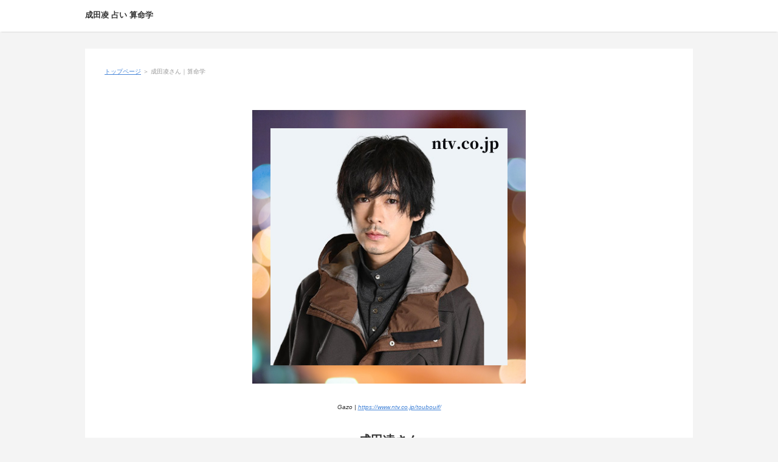

--- FILE ---
content_type: text/html
request_url: https://kodukaitrade.com/entry1682.html
body_size: 10326
content:
<!DOCTYPE html>
<html lang="ja" dir="ltr">
<head>
<meta charset="Shift_JIS" />
<meta name="viewport" content="width=device-width, initial-scale=1" />
<meta http-equiv="X-UA-Compatible" content="IE=edge" />
<title>成田凌さん｜算命学</title>
<meta name="keywords" content="成田凌,占い,算命学" />
<meta name="description" content="" />
<link rel="stylesheet" href="./styles.css" type="text/css" />
<link rel="stylesheet" href="./css/textstyles.css" type="text/css" />

</head>
<body>
<div id="wrapper">

<header>
<div id="top">
<div class="inner">
<h1><a href="./">成田凌 占い 算命学</a></h1>
<input type="checkbox" id="panel" value="" />
<label for="panel" id="topmenubtn">MENU</label>
<div id="topmenubox">
</div>
</div>
</div>

</header>
<div id="column1">
<div id="contents">
<div id="layoutbox">
<div id="main">
<div id="siteNavi" itemscope itemtype="http://schema.org/BreadcrumbList">
<span itemprop="itemListElement" itemscope itemtype="http://schema.org/ListItem"><a itemprop="item" href="./"><span itemprop="name">トップページ<meta itemprop="position" content="1" /></span></a></span> ＞ 
<span>成田凌さん｜算命学</span>
</div>

<article>
<div id="text1">

<BR><p class="txt-img" style="text-align:center"><img src="./img/tf_11.png" alt="" /></p><div style="padding-bottom: 15px;"></div><p style="text-align:center;"><em><span style="font-size:10px" class="lbg">Gazo | <a href="https://www.ntv.co.jp/toubouif/" rel="noopener" target="_blank">https://www.ntv.co.jp/toubouif/</a></span></em></p><br><p style="text-align:center;"><span style="font-size:20px" class="lbg"><strong>成田凌さん</strong></span></p><p style="text-align:center;">逃亡医F｜藤木圭介 役</p><br><div class="btn03 pink wd200 btn-circle"><a href=".//entry1682.html#i22"><span style="font-size:18px" class="lbg">あなたと相性診断&#9829</span></a></div><br><div id="index_wrapper">
<div id="indexlist" class="idx_design4 blue idx_round idx_auto">
<div id="index_inner">
<div class="title">Menu</div><input type="checkbox" id="index_panel" value="" /><label for="index_panel" id="index_button"><span><span>CLOSE</span></span></label>
<ol><li><a href="#i1">あなたの星と天中殺</a></li>
<li><a href="#i2">あなたの十大主星</a>
<ol>
<li><a href="#i3">あなたの本質</a></li>
<li><a href="#i4">目上の人</a></li>
<li><a href="#i5">配偶者・弟妹</a></li>
<li><a href="#i6">恋人・友人・母親・兄姉</a></li>
<li><a href="#i7">目下の人・子供</a></li>
</ol>
</li>
<li><a href="#i8">あなたの星のパワー</a>
<ol>
<li><a href="#i9">あなたと同じパワーの有名人</a></li>
<li><a href="#i10">初年期</a></li>
<li><a href="#i11">中年期</a></li>
<li><a href="#i12">晩年期</a></li>
</ol>
</li>
<li><a href="#i13">あなたの天中殺</a>
<ol>
<li><a href="#i14">天中殺からみた、あなたの宿命</a></li>
<li><a href="#i15">あなたの波動</a></li>
</ol>
</li>
<li><a href="#i16">有名人5,985人、鑑定した結果…</a>
<ol>
<li><a href="#i17">あなたの星にソックリは？</a></li>
<li><a href="#i18">あなたと相性ピッタリは？</a></li>
</ol>
</li>
<li><a href="#i19">異性との相性一覧</a>
<ol>
<li><a href="#i20">相性一覧｜①胸（本質）</a></li>
<li><a href="#i21">相性一覧｜天中殺</a></li>
</ol>
</li>
<li><a href="#i22">あなたにとっての...｜&#9829成田凌さん</a></li>
<li><a href="#i23">お知らせ</a>
<ol>
<li><a href="#i24">無料占い</a></li>
<li><a href="#i25">おすすめ</a></li>
</ol>
</li>
</ol></div>
</div>
</div>
<p>&nbsp;</p>
<table style="border:none;" class="dsc2item col4"><tbody style="border:none;"><tr><td style="border:none;"><p class="txt-img" style="text-align:center"><p class="txt-img"><a href="https://www.instagram.com/uranaishi_kei/" rel="noopener" target="_blank"><img src="./img/logo_insta.png" align="right" style="width:200px;" alt="" /></a></p></td><td style="border:none;"><p class="txt-img" style="text-align:center"><p class="txt-img" style="text-align:center"><img src="./img/08-18-38-653_512.gif" alt="" /></p><p style="text-align:center;"></p></td><td style="border:none;"><p class="txt-img" style="text-align:center"><p class="txt-img"><a href="https://jp.mercari.com/user/profile/249531121" rel="noopener" target="_blank"><img src="./img/logo_merucari.png" align="left" style="width:200px;" alt="" /></a></p></td></tr></tbody></table><p style="text-align:center;">　ホッと一息</p><br><h3 id="i1"><span>あなたの星と天中殺</span></h3>
<p>&nbsp;</p>
<p>　<b>生年月日</b>　<b>1993/11/22</b></p>
<p>&nbsp;</p>
<div class="layout_box">
<div class="layout_l" style="width:64%;">
<div class="layout_box">
<div class="layout_l" style="width:50%;">
<!-- ■■■■■■■■■ -->
<p><a href="./entry1682.html#i13"><img src="./img/天02on.jpg" alt="成田凌,占い,算命学" /></a></p>
<!-- ■■■■■■■■■ -->
</div>
<div class="layout_r" style="width:50%;">
<!-- ■■■■■■■■■ -->
<p><a href="./entry1682.html#i4"><img src="./img/主107on.jpg" alt="成田凌,占い,算命学" /></a></p>
<!-- ■■■■■■■■■ -->
</div>
</div>
</div>
<div class="layout_r" style="width:36%;">
<div class="layout_box">
<div class="layout_l" style="width:90%;">
<!-- ■■■■■■■■■ -->
<p><a href="./entry1682.html#i10"><img src="./img/従103on.jpg" alt="成田凌,占い,算命学" /></a></p>
<!-- ■■■■■■■■■ -->
</div>
<div class="layout_r" style="width:10%;">
</div>
</div>
</div>
</div>
<div class="layout_box">
<div class="layout_l" style="width:64%;">
<div class="layout_box">
<div class="layout_l" style="width:50%;">
<!-- ■■■■■■■■■ -->
<p><a href="./entry1682.html#i5"><img src="./img/主203on.jpg" alt="成田凌,占い,算命学" /></a></p>
<!-- ■■■■■■■■■ -->
</div>
<div class="layout_r" style="width:50%;">
<!-- ■■■■■■■■■ -->
<p><a href="./entry1682.html#i3"><img src="./img/主308on.jpg" alt="成田凌,占い,算命学" /></a></p>
<!-- ■■■■■■■■■ -->
</div>
</div>
</div>
<div class="layout_r" style="width:36%;">
<div class="layout_box">
<div class="layout_l" style="width:90%;">
<!-- ■■■■■■■■■ -->
<p><a href="./entry1682.html#i6"><img src="./img/主405on.jpg" alt="成田凌,占い,算命学" /></a></p>
<!-- ■■■■■■■■■ -->
</div>
<div class="layout_r" style="width:10%;">
</div>
</div>
</div>
</div>
<div class="layout_box">
<div class="layout_l" style="width:64%;">
<div class="layout_box">
<div class="layout_l" style="width:50%;">
<!-- ■■■■■■■■■ -->
<p><a href="./entry1682.html#i12"><img src="./img/従305on.jpg" alt="成田凌,占い,算命学" /></a></p>
<!-- ■■■■■■■■■ -->
</div>
<div class="layout_r" style="width:50%;">
<!-- ■■■■■■■■■ -->
<p><a href="./entry1682.html#i7"><img src="./img/主507on.jpg" alt="成田凌,占い,算命学" /></a></p>
<!-- ■■■■■■■■■ -->
</div>
</div>
</div>
<div class="layout_r" style="width:36%;">
<div class="layout_box">
<div class="layout_l" style="width:90%;">
<!-- ■■■■■■■■■ -->
<p><a href="./entry1682.html#i11"><img src="./img/従201on.jpg" alt="成田凌,占い,算命学" /></a></p>
<!-- ■■■■■■■■■ -->
</div>
<div class="layout_r" style="width:10%;">
</div>
</div>
</div>
</div>
<p>&nbsp;</p>

<p>※ 図柄クリックで、説明にジャンプします。</p>
<p>&nbsp;</p>
<div style="border:solid 1px #FFFFFF;background-color:#FFFFFF;color:#000000;font-size:16px;padding:10px;">
<p><a href="./entry200.html">>> 算命学について</a><br><br /><a href="./entry201.html">>> 人体図について</a><br><br /><a href="./entry202.html">>> 天中殺について</a></p>
</div>
<p>&nbsp;</p>
<p>&nbsp;</p>
<h3 id="i2"><span>あなたの十大主星</span></h3>
<p>&nbsp;</p>
<h4 id="i3">あなたの本質</h4>
<div class="layout_box">
<div class="layout_l" style="width:64%;">
<div class="layout_box">
<div class="layout_l" style="width:50%;">
<!-- ■■■■■■■■■ -->
<p><img src="./img/天02off.jpg" alt="成田凌,占い,算命学" /></p>
<!-- ■■■■■■■■■ -->
</div>
<div class="layout_r" style="width:50%;">
<!-- ■■■■■■■■■ -->
<p><img src="./img/主107off.jpg" alt="成田凌,占い,算命学" /></p>
<!-- ■■■■■■■■■ -->
</div>
</div>
</div>
<div class="layout_r" style="width:36%;">
<div class="layout_box">
<div class="layout_l" style="width:90%;">
<!-- ■■■■■■■■■ -->
<p><img src="./img/従103off.jpg" alt="成田凌,占い,算命学" /></p>
<!-- ■■■■■■■■■ -->
</div>
<div class="layout_r" style="width:10%;">
</div>
</div>
</div>
</div>
<div class="layout_box">
<div class="layout_l" style="width:64%;">
<div class="layout_box">
<div class="layout_l" style="width:50%;">
<!-- ■■■■■■■■■ -->
<p><img src="./img/主203off.jpg" alt="成田凌,占い,算命学" /></p>
<!-- ■■■■■■■■■ -->
</div>
<div class="layout_r" style="width:50%;">
<!-- ■■■■■■■■■ -->
<p><img src="./img/主308on.jpg" alt="成田凌,占い,算命学" /></p>
<!-- ■■■■■■■■■ -->
</div>
</div>
</div>
<div class="layout_r" style="width:36%;">
<div class="layout_box">
<div class="layout_l" style="width:90%;">
<!-- ■■■■■■■■■ -->
<p><img src="./img/主405off.jpg" alt="成田凌,占い,算命学" /></p>
<!-- ■■■■■■■■■ -->
</div>
<div class="layout_r" style="width:10%;">
</div>
</div>
</div>
</div>
<div class="layout_box">
<div class="layout_l" style="width:64%;">
<div class="layout_box">
<div class="layout_l" style="width:50%;">
<!-- ■■■■■■■■■ -->
<p><img src="./img/従305off.jpg" alt="成田凌,占い,算命学" /></p>
<!-- ■■■■■■■■■ -->
</div>
<div class="layout_r" style="width:50%;">
<!-- ■■■■■■■■■ -->
<p><img src="./img/主507off.jpg" alt="成田凌,占い,算命学" /></p>
<!-- ■■■■■■■■■ -->
</div>
</div>
</div>
<div class="layout_r" style="width:36%;">
<div class="layout_box">
<div class="layout_l" style="width:90%;">
<!-- ■■■■■■■■■ -->
<p><img src="./img/従201off.jpg" alt="成田凌,占い,算命学" /></p>
<!-- ■■■■■■■■■ -->
</div>
<div class="layout_r" style="width:10%;">
</div>
</div>
</div>
</div>
<p>&nbsp;</p>
<div style="border:solid 1px #FFFFFF;background-color:#FFFFFF;color:#000000;font-size:16px;padding:10px;">
<p><b>あなたの本質</b>。<br />あなたの考え方が表れる、<br /><span class="mky_yellow_a">重要な星</span>です。</p>
<p>&nbsp;</p>
<ul>
<li><span class="ylw">牽牛星</span></li>
<ul>
<li>「優越感」「自負心」「プライド」があり、また、大きな「責任感」「自制心」を持つ。</li><li>好期であると判断すれば全力で突進するが、危ないと思えば直ぐに退く。悪く言えば「逃げ上手」。</li><li>集団の攻撃本能があり、集団の目的を優先させる（「役人の世界」）。神経質・小心者とも見られやすい。</li><li>時代の変化にはうとい面を持つ。</li>
</ul>
</ul>
</div>
<p>&nbsp;</p>
<h4 id="i4">目上の人</h4>
<div class="layout_box">
<div class="layout_l" style="width:64%;">
<div class="layout_box">
<div class="layout_l" style="width:50%;">
<!-- ■■■■■■■■■ -->
<p><img src="./img/天02off.jpg" alt="成田凌,占い,算命学" /></p>
<!-- ■■■■■■■■■ -->
</div>
<div class="layout_r" style="width:50%;">
<!-- ■■■■■■■■■ -->
<p><img src="./img/主107on.jpg" alt="成田凌,占い,算命学" /></p>
<!-- ■■■■■■■■■ -->
</div>
</div>
</div>
<div class="layout_r" style="width:36%;">
<div class="layout_box">
<div class="layout_l" style="width:90%;">
<!-- ■■■■■■■■■ -->
<p><img src="./img/従103off.jpg" alt="成田凌,占い,算命学" /></p>
<!-- ■■■■■■■■■ -->
</div>
<div class="layout_r" style="width:10%;">
</div>
</div>
</div>
</div>
<div class="layout_box">
<div class="layout_l" style="width:64%;">
<div class="layout_box">
<div class="layout_l" style="width:50%;">
<!-- ■■■■■■■■■ -->
<p><img src="./img/主203off.jpg" alt="成田凌,占い,算命学" /></p>
<!-- ■■■■■■■■■ -->
</div>
<div class="layout_r" style="width:50%;">
<!-- ■■■■■■■■■ -->
<p><img src="./img/主308off.jpg" alt="成田凌,占い,算命学" /></p>
<!-- ■■■■■■■■■ -->
</div>
</div>
</div>
<div class="layout_r" style="width:36%;">
<div class="layout_box">
<div class="layout_l" style="width:90%;">
<!-- ■■■■■■■■■ -->
<p><img src="./img/主405off.jpg" alt="成田凌,占い,算命学" /></p>
<!-- ■■■■■■■■■ -->
</div>
<div class="layout_r" style="width:10%;">
</div>
</div>
</div>
</div>
<div class="layout_box">
<div class="layout_l" style="width:64%;">
<div class="layout_box">
<div class="layout_l" style="width:50%;">
<!-- ■■■■■■■■■ -->
<p><img src="./img/従305off.jpg" alt="成田凌,占い,算命学" /></p>
<!-- ■■■■■■■■■ -->
</div>
<div class="layout_r" style="width:50%;">
<!-- ■■■■■■■■■ -->
<p><img src="./img/主507off.jpg" alt="成田凌,占い,算命学" /></p>
<!-- ■■■■■■■■■ -->
</div>
</div>
</div>
<div class="layout_r" style="width:36%;">
<div class="layout_box">
<div class="layout_l" style="width:90%;">
<!-- ■■■■■■■■■ -->
<p><img src="./img/従201off.jpg" alt="成田凌,占い,算命学" /></p>
<!-- ■■■■■■■■■ -->
</div>
<div class="layout_r" style="width:10%;">
</div>
</div>
</div>
</div>
<p>&nbsp;</p>
<div style="border:solid 1px #FFFFFF;background-color:#FFFFFF;color:#000000;font-size:16px;padding:10px;">
<p><b>目上の人</b><br />（父親・上司など）から見て、<br />この星の性格・行動が、<br />あなたの本質のように見えます。</p>
<p>&nbsp;</p>
<ul>
<li><span class="ylw">車騎星</span></li>
<p>年をとっても気が若い。<br>常に行動力がある。<br>そして、短気。</p>
</ul>
</div>
<p>&nbsp;</p>
<h4 id="i5">配偶者・弟妹</h4>
<div class="layout_box">
<div class="layout_l" style="width:64%;">
<div class="layout_box">
<div class="layout_l" style="width:50%;">
<!-- ■■■■■■■■■ -->
<p><img src="./img/天02off.jpg" alt="成田凌,占い,算命学" /></p>
<!-- ■■■■■■■■■ -->
</div>
<div class="layout_r" style="width:50%;">
<!-- ■■■■■■■■■ -->
<p><img src="./img/主107off.jpg" alt="成田凌,占い,算命学" /></p>
<!-- ■■■■■■■■■ -->
</div>
</div>
</div>
<div class="layout_r" style="width:36%;">
<div class="layout_box">
<div class="layout_l" style="width:90%;">
<!-- ■■■■■■■■■ -->
<p><img src="./img/従103off.jpg" alt="成田凌,占い,算命学" /></p>
<!-- ■■■■■■■■■ -->
</div>
<div class="layout_r" style="width:10%;">
</div>
</div>
</div>
</div>
<div class="layout_box">
<div class="layout_l" style="width:64%;">
<div class="layout_box">
<div class="layout_l" style="width:50%;">
<!-- ■■■■■■■■■ -->
<p><img src="./img/主203on.jpg" alt="成田凌,占い,算命学" /></p>
<!-- ■■■■■■■■■ -->
</div>
<div class="layout_r" style="width:50%;">
<!-- ■■■■■■■■■ -->
<p><img src="./img/主308off.jpg" alt="成田凌,占い,算命学" /></p>
<!-- ■■■■■■■■■ -->
</div>
</div>
</div>
<div class="layout_r" style="width:36%;">
<div class="layout_box">
<div class="layout_l" style="width:90%;">
<!-- ■■■■■■■■■ -->
<p><img src="./img/主405off.jpg" alt="成田凌,占い,算命学" /></p>
<!-- ■■■■■■■■■ -->
</div>
<div class="layout_r" style="width:10%;">
</div>
</div>
</div>
</div>
<div class="layout_box">
<div class="layout_l" style="width:64%;">
<div class="layout_box">
<div class="layout_l" style="width:50%;">
<!-- ■■■■■■■■■ -->
<p><img src="./img/従305off.jpg" alt="成田凌,占い,算命学" /></p>
<!-- ■■■■■■■■■ -->
</div>
<div class="layout_r" style="width:50%;">
<!-- ■■■■■■■■■ -->
<p><img src="./img/主507off.jpg" alt="成田凌,占い,算命学" /></p>
<!-- ■■■■■■■■■ -->
</div>
</div>
</div>
<div class="layout_r" style="width:36%;">
<div class="layout_box">
<div class="layout_l" style="width:90%;">
<!-- ■■■■■■■■■ -->
<p><img src="./img/従201off.jpg" alt="成田凌,占い,算命学" /></p>
<!-- ■■■■■■■■■ -->
</div>
<div class="layout_r" style="width:10%;">
</div>
</div>
</div>
</div>
<p>&nbsp;</p>
<div style="border:solid 1px #FFFFFF;background-color:#FFFFFF;color:#000000;font-size:16px;padding:10px;">
<p>この星の性格・行動が、<br /><b>結婚後</b>、家庭で現れます。<br />※他人からは見えません。</p>
<p>&nbsp;</p>
<ul>
<li><span class="ylw">鳳閣星</span></li>
<p>明るい家庭を作り、<br>子供も健やかに成長する。<br>家庭が遊び場になる。</p>
</ul>
</div>
<p>&nbsp;</p>
<h4 id="i6">恋人・友人・母親・兄姉</h4>
<div class="layout_box">
<div class="layout_l" style="width:64%;">
<div class="layout_box">
<div class="layout_l" style="width:50%;">
<!-- ■■■■■■■■■ -->
<p><img src="./img/天02off.jpg" alt="成田凌,占い,算命学" /></p>
<!-- ■■■■■■■■■ -->
</div>
<div class="layout_r" style="width:50%;">
<!-- ■■■■■■■■■ -->
<p><img src="./img/主107off.jpg" alt="成田凌,占い,算命学" /></p>
<!-- ■■■■■■■■■ -->
</div>
</div>
</div>
<div class="layout_r" style="width:36%;">
<div class="layout_box">
<div class="layout_l" style="width:90%;">
<!-- ■■■■■■■■■ -->
<p><img src="./img/従103off.jpg" alt="成田凌,占い,算命学" /></p>
<!-- ■■■■■■■■■ -->
</div>
<div class="layout_r" style="width:10%;">
</div>
</div>
</div>
</div>
<div class="layout_box">
<div class="layout_l" style="width:64%;">
<div class="layout_box">
<div class="layout_l" style="width:50%;">
<!-- ■■■■■■■■■ -->
<p><img src="./img/主203off.jpg" alt="成田凌,占い,算命学" /></p>
<!-- ■■■■■■■■■ -->
</div>
<div class="layout_r" style="width:50%;">
<!-- ■■■■■■■■■ -->
<p><img src="./img/主308off.jpg" alt="成田凌,占い,算命学" /></p>
<!-- ■■■■■■■■■ -->
</div>
</div>
</div>
<div class="layout_r" style="width:36%;">
<div class="layout_box">
<div class="layout_l" style="width:90%;">
<!-- ■■■■■■■■■ -->
<p><img src="./img/主405on.jpg" alt="成田凌,占い,算命学" /></p>
<!-- ■■■■■■■■■ -->
</div>
<div class="layout_r" style="width:10%;">
</div>
</div>
</div>
</div>
<div class="layout_box">
<div class="layout_l" style="width:64%;">
<div class="layout_box">
<div class="layout_l" style="width:50%;">
<!-- ■■■■■■■■■ -->
<p><img src="./img/従305off.jpg" alt="成田凌,占い,算命学" /></p>
<!-- ■■■■■■■■■ -->
</div>
<div class="layout_r" style="width:50%;">
<!-- ■■■■■■■■■ -->
<p><img src="./img/主507off.jpg" alt="成田凌,占い,算命学" /></p>
<!-- ■■■■■■■■■ -->
</div>
</div>
</div>
<div class="layout_r" style="width:36%;">
<div class="layout_box">
<div class="layout_l" style="width:90%;">
<!-- ■■■■■■■■■ -->
<p><img src="./img/従201off.jpg" alt="成田凌,占い,算命学" /></p>
<!-- ■■■■■■■■■ -->
</div>
<div class="layout_r" style="width:10%;">
</div>
</div>
</div>
</div>
<p>&nbsp;</p>
<div style="border:solid 1px #FFFFFF;background-color:#FFFFFF;color:#000000;font-size:16px;padding:10px;">
<p><b>社会や友人・恋人</b>など、<br />損得のない交際において<br />現れる性格（星）です。</p>
<p>&nbsp;</p>
<ul>
<li><span class="ylw">禄存星</span></li>
<p>中心人物になる。<br>自分が中心の集団が生まれる。<br>晩年期に成功する。</p>
</ul>
</div>
<p>&nbsp;</p>
<h4 id="i7">目下の人・子供</h4>
<div class="layout_box">
<div class="layout_l" style="width:64%;">
<div class="layout_box">
<div class="layout_l" style="width:50%;">
<!-- ■■■■■■■■■ -->
<p><img src="./img/天02off.jpg" alt="成田凌,占い,算命学" /></p>
<!-- ■■■■■■■■■ -->
</div>
<div class="layout_r" style="width:50%;">
<!-- ■■■■■■■■■ -->
<p><img src="./img/主107off.jpg" alt="成田凌,占い,算命学" /></p>
<!-- ■■■■■■■■■ -->
</div>
</div>
</div>
<div class="layout_r" style="width:36%;">
<div class="layout_box">
<div class="layout_l" style="width:90%;">
<!-- ■■■■■■■■■ -->
<p><img src="./img/従103off.jpg" alt="成田凌,占い,算命学" /></p>
<!-- ■■■■■■■■■ -->
</div>
<div class="layout_r" style="width:10%;">
</div>
</div>
</div>
</div>
<div class="layout_box">
<div class="layout_l" style="width:64%;">
<div class="layout_box">
<div class="layout_l" style="width:50%;">
<!-- ■■■■■■■■■ -->
<p><img src="./img/主203off.jpg" alt="成田凌,占い,算命学" /></p>
<!-- ■■■■■■■■■ -->
</div>
<div class="layout_r" style="width:50%;">
<!-- ■■■■■■■■■ -->
<p><img src="./img/主308off.jpg" alt="成田凌,占い,算命学" /></p>
<!-- ■■■■■■■■■ -->
</div>
</div>
</div>
<div class="layout_r" style="width:36%;">
<div class="layout_box">
<div class="layout_l" style="width:90%;">
<!-- ■■■■■■■■■ -->
<p><img src="./img/主405off.jpg" alt="成田凌,占い,算命学" /></p>
<!-- ■■■■■■■■■ -->
</div>
<div class="layout_r" style="width:10%;">
</div>
</div>
</div>
</div>
<div class="layout_box">
<div class="layout_l" style="width:64%;">
<div class="layout_box">
<div class="layout_l" style="width:50%;">
<!-- ■■■■■■■■■ -->
<p><img src="./img/従305off.jpg" alt="成田凌,占い,算命学" /></p>
<!-- ■■■■■■■■■ -->
</div>
<div class="layout_r" style="width:50%;">
<!-- ■■■■■■■■■ -->
<p><img src="./img/主507on.jpg" alt="成田凌,占い,算命学" /></p>
<!-- ■■■■■■■■■ -->
</div>
</div>
</div>
<div class="layout_r" style="width:36%;">
<div class="layout_box">
<div class="layout_l" style="width:90%;">
<!-- ■■■■■■■■■ -->
<p><img src="./img/従201off.jpg" alt="成田凌,占い,算命学" /></p>
<!-- ■■■■■■■■■ -->
</div>
<div class="layout_r" style="width:10%;">
</div>
</div>
</div>
</div>
<p>&nbsp;</p>
<div style="border:solid 1px #FFFFFF;background-color:#FFFFFF;color:#000000;font-size:16px;padding:10px;">
<p><b>目下の人</b><br />（子供や部下など）から見て、<br />この星の性格や行動が、<br />あなたの本質のように見えます。<br /><u>適職・才能がわかります</u>。</p>
<p>&nbsp;</p>
<ul>
<li><span class="ylw">車騎星</span></li>
<p>正直で、素直な人生を歩む。<br>働き者。スポーツ万能、<br>体が良く動く。</p>
</ul>
</div>
<p>&nbsp;</p>
<p>&nbsp;</p>
<h3 id="i8"><span>あなたの星のパワー</span></h3>
<p>&nbsp;</p>
<div class="layout_box">
<div class="layout_l" style="width:64%;">
<div class="layout_box">
<div class="layout_l" style="width:50%;">
<!-- ■■■■■■■■■ -->
<p><img src="./img/天02off.jpg" alt="成田凌,占い,算命学" /></p>
<!-- ■■■■■■■■■ -->
</div>
<div class="layout_r" style="width:50%;">
<!-- ■■■■■■■■■ -->
<p><img src="./img/主107off.jpg" alt="成田凌,占い,算命学" /></p>
<!-- ■■■■■■■■■ -->
</div>
</div>
</div>
<div class="layout_r" style="width:36%;">
<div class="layout_box">
<div class="layout_l" style="width:90%;">
<!-- ■■■■■■■■■ -->
<p><img src="./img/従103on.jpg" alt="成田凌,占い,算命学" /></p>
<!-- ■■■■■■■■■ -->
</div>
<div class="layout_r" style="width:10%;">
</div>
</div>
</div>
</div>
<div class="layout_box">
<div class="layout_l" style="width:64%;">
<div class="layout_box">
<div class="layout_l" style="width:50%;">
<!-- ■■■■■■■■■ -->
<p><img src="./img/主203off.jpg" alt="成田凌,占い,算命学" /></p>
<!-- ■■■■■■■■■ -->
</div>
<div class="layout_r" style="width:50%;">
<!-- ■■■■■■■■■ -->
<p><img src="./img/主308off.jpg" alt="成田凌,占い,算命学" /></p>
<!-- ■■■■■■■■■ -->
</div>
</div>
</div>
<div class="layout_r" style="width:36%;">
<div class="layout_box">
<div class="layout_l" style="width:90%;">
<!-- ■■■■■■■■■ -->
<p><img src="./img/主405off.jpg" alt="成田凌,占い,算命学" /></p>
<!-- ■■■■■■■■■ -->
</div>
<div class="layout_r" style="width:10%;">
</div>
</div>
</div>
</div>
<div class="layout_box">
<div class="layout_l" style="width:64%;">
<div class="layout_box">
<div class="layout_l" style="width:50%;">
<!-- ■■■■■■■■■ -->
<p><img src="./img/従305on.jpg" alt="成田凌,占い,算命学" /></p>
<!-- ■■■■■■■■■ -->
</div>
<div class="layout_r" style="width:50%;">
<!-- ■■■■■■■■■ -->
<p><img src="./img/主507off.jpg" alt="成田凌,占い,算命学" /></p>
<!-- ■■■■■■■■■ -->
</div>
</div>
</div>
<div class="layout_r" style="width:36%;">
<div class="layout_box">
<div class="layout_l" style="width:90%;">
<!-- ■■■■■■■■■ -->
<p><img src="./img/従201on.jpg" alt="成田凌,占い,算命学" /></p>
<!-- ■■■■■■■■■ -->
</div>
<div class="layout_r" style="width:10%;">
</div>
</div>
</div>
</div>
<p>&nbsp;</p>
<div style="border:solid 1px #FFFFFF;background-color:#FFFFFF;color:#000000;font-size:16px;padding:10px;">
<p>【初年期】 天貴星 9点<br />【中年期】 天報星 3点<br />【晩年期】 天南星 10点<br />－－－－－－－－－－－<br />　　合計　<span class="ylw">22点</span>（36点満点）</p>
</div>
<p>&nbsp;</p>
<div style="border:solid 1px #FFFFFF;background-color:#FFFFFF;color:#000000;font-size:16px;padding:10px;">
<p><a href="./entry212.html">>> 星のパワーについて</a></p>
</div>
<p>&nbsp;</p>
<h4 id="i9">あなたと同じパワーの有名人</h4>
<div style="border:solid 1px #FFFFFF;background-color:#FFFFFF;color:#000000;font-size:16px;padding:10px;">
<p><a href="https://www.google.co.jp/search?q=蜷川幸雄+1935%2f10%2f15" rel="noopener" target="_blank">蜷川幸雄さん</a>（1935/10/15）<br><a href="https://www.google.co.jp/search?q=渡辺徹+1961%2f5%2f12" rel="noopener" target="_blank">渡辺徹さん</a>（1961/5/12）<br><a href="https://www.google.co.jp/search?q=山中伸弥+1962%2f9%2f4" rel="noopener" target="_blank">山中伸弥さん</a>（1962/9/4）<br><a href="https://www.google.co.jp/search?q=松重豊+1963%2f1%2f19" rel="noopener" target="_blank">松重豊さん</a>（1963/1/19）<br><a href="https://www.google.co.jp/search?q=薬丸裕英（シブがき隊）+1966%2f2%2f19" rel="noopener" target="_blank">薬丸裕英（シブがき隊）さん</a>（1966/2/19）<br><a href="https://www.google.co.jp/search?q=コージー冨田+1967%2f2%2f24" rel="noopener" target="_blank">コージー冨田さん</a>（1967/2/24）<br><a href="https://www.google.co.jp/search?q=堀内健+1969%2f11%2f28" rel="noopener" target="_blank">堀内健さん</a>（1969/11/28）<br><a href="https://www.google.co.jp/search?q=正名僕蔵+1970%2f8%2f11" rel="noopener" target="_blank">正名僕蔵さん</a>（1970/8/11）<br><a href="https://www.google.co.jp/search?q=保志総一朗+1972%2f5%2f30" rel="noopener" target="_blank">保志総一朗さん</a>（1972/5/30）<br><a href="https://www.google.co.jp/search?q=堀江貴文+1972%2f10%2f29" rel="noopener" target="_blank">堀江貴文さん</a>（1972/10/29）<br><a href="https://www.google.co.jp/search?q=塙宣之+1978%2f3%2f27" rel="noopener" target="_blank">塙宣之さん</a>（1978/3/27）<br><a href="https://www.google.co.jp/search?q=村田諒太+1986%2f1%2f12" rel="noopener" target="_blank">村田諒太さん</a>（1986/1/12）<br><a href="https://www.google.co.jp/search?q=諫山創+1986%2f8%2f29" rel="noopener" target="_blank">諫山創さん</a>（1986/8/29）<br><a href="https://www.google.co.jp/search?q=西山宏太朗+1991%2f10%2f11" rel="noopener" target="_blank">西山宏太朗さん</a>（1991/10/11）<br><a href="https://www.google.co.jp/search?q=山川穂高+1991%2f11%2f23" rel="noopener" target="_blank">山川穂高さん</a>（1991/11/23）<br><a href="https://www.google.co.jp/search?q=成田凌+1993%2f11%2f22" rel="noopener" target="_blank">成田凌さん</a>（1993/11/22）<br><a href="https://www.google.co.jp/search?q=西山潤+1998%2f7%2f12" rel="noopener" target="_blank">西山潤さん</a>（1998/7/12）<br><a href="https://www.google.co.jp/search?q=眞栄田郷敦+2000%2f1%2f9" rel="noopener" target="_blank">眞栄田郷敦さん</a>（2000/1/9）<br><br></p>
</div>
<p>&nbsp;</p>
<p>　※ <u>星のパワーの合計点、かつ</u>、<br>　<u>中心星（本質） が同じ有名人</u></p>
<p>&nbsp;</p>
<div style="border:solid 1px #FFFFFF;background-color:#FFFFFF;color:#000000;font-size:16px;padding:10px;">
<p><a href="./entry213.html">>> 有名人最強パワーの持ち主</a></p>
</div>
<p>&nbsp;</p>
<h4 id="i10">初年期</h4>
<div class="layout_box">
<div class="layout_l" style="width:64%;">
<div class="layout_box">
<div class="layout_l" style="width:50%;">
<!-- ■■■■■■■■■ -->
<p><img src="./img/天02off.jpg" alt="成田凌,占い,算命学" /></p>
<!-- ■■■■■■■■■ -->
</div>
<div class="layout_r" style="width:50%;">
<!-- ■■■■■■■■■ -->
<p><img src="./img/主107off.jpg" alt="成田凌,占い,算命学" /></p>
<!-- ■■■■■■■■■ -->
</div>
</div>
</div>
<div class="layout_r" style="width:36%;">
<div class="layout_box">
<div class="layout_l" style="width:90%;">
<!-- ■■■■■■■■■ -->
<p><img src="./img/従103on.jpg" alt="成田凌,占い,算命学" /></p>
<!-- ■■■■■■■■■ -->
</div>
<div class="layout_r" style="width:10%;">
</div>
</div>
</div>
</div>
<div class="layout_box">
<div class="layout_l" style="width:64%;">
<div class="layout_box">
<div class="layout_l" style="width:50%;">
<!-- ■■■■■■■■■ -->
<p><img src="./img/主203off.jpg" alt="成田凌,占い,算命学" /></p>
<!-- ■■■■■■■■■ -->
</div>
<div class="layout_r" style="width:50%;">
<!-- ■■■■■■■■■ -->
<p><img src="./img/主308off.jpg" alt="成田凌,占い,算命学" /></p>
<!-- ■■■■■■■■■ -->
</div>
</div>
</div>
<div class="layout_r" style="width:36%;">
<div class="layout_box">
<div class="layout_l" style="width:90%;">
<!-- ■■■■■■■■■ -->
<p><img src="./img/主405off.jpg" alt="成田凌,占い,算命学" /></p>
<!-- ■■■■■■■■■ -->
</div>
<div class="layout_r" style="width:10%;">
</div>
</div>
</div>
</div>
<div class="layout_box">
<div class="layout_l" style="width:64%;">
<div class="layout_box">
<div class="layout_l" style="width:50%;">
<!-- ■■■■■■■■■ -->
<p><img src="./img/従305off.jpg" alt="成田凌,占い,算命学" /></p>
<!-- ■■■■■■■■■ -->
</div>
<div class="layout_r" style="width:50%;">
<!-- ■■■■■■■■■ -->
<p><img src="./img/主507off.jpg" alt="成田凌,占い,算命学" /></p>
<!-- ■■■■■■■■■ -->
</div>
</div>
</div>
<div class="layout_r" style="width:36%;">
<div class="layout_box">
<div class="layout_l" style="width:90%;">
<!-- ■■■■■■■■■ -->
<p><img src="./img/従201off.jpg" alt="成田凌,占い,算命学" /></p>
<!-- ■■■■■■■■■ -->
</div>
<div class="layout_r" style="width:10%;">
</div>
</div>
</div>
</div>
<p>&nbsp;</p>
<div style="border:solid 1px #FFFFFF;background-color:#FFFFFF;color:#000000;font-size:16px;padding:10px;">
<p><b>初年期の運命</b>。<br />※ 0～20歳ぐらい<br />主に<b>子供の頃の性格</b>を表します。</p>
<p>&nbsp;</p>
<ul>
<li><span class="ylw">天貴星</span></li>
<p>幼いころは素直。<br>若いころはおだやか。<br>やや自意識が強く、オシャレ。</p>
</ul>
</div>
<p>&nbsp;</p>
<h4 id="i11">中年期</h4>
<div class="layout_box">
<div class="layout_l" style="width:64%;">
<div class="layout_box">
<div class="layout_l" style="width:50%;">
<!-- ■■■■■■■■■ -->
<p><img src="./img/天02off.jpg" alt="成田凌,占い,算命学" /></p>
<!-- ■■■■■■■■■ -->
</div>
<div class="layout_r" style="width:50%;">
<!-- ■■■■■■■■■ -->
<p><img src="./img/主107off.jpg" alt="成田凌,占い,算命学" /></p>
<!-- ■■■■■■■■■ -->
</div>
</div>
</div>
<div class="layout_r" style="width:36%;">
<div class="layout_box">
<div class="layout_l" style="width:90%;">
<!-- ■■■■■■■■■ -->
<p><img src="./img/従103off.jpg" alt="成田凌,占い,算命学" /></p>
<!-- ■■■■■■■■■ -->
</div>
<div class="layout_r" style="width:10%;">
</div>
</div>
</div>
</div>
<div class="layout_box">
<div class="layout_l" style="width:64%;">
<div class="layout_box">
<div class="layout_l" style="width:50%;">
<!-- ■■■■■■■■■ -->
<p><img src="./img/主203off.jpg" alt="成田凌,占い,算命学" /></p>
<!-- ■■■■■■■■■ -->
</div>
<div class="layout_r" style="width:50%;">
<!-- ■■■■■■■■■ -->
<p><img src="./img/主308off.jpg" alt="成田凌,占い,算命学" /></p>
<!-- ■■■■■■■■■ -->
</div>
</div>
</div>
<div class="layout_r" style="width:36%;">
<div class="layout_box">
<div class="layout_l" style="width:90%;">
<!-- ■■■■■■■■■ -->
<p><img src="./img/主405off.jpg" alt="成田凌,占い,算命学" /></p>
<!-- ■■■■■■■■■ -->
</div>
<div class="layout_r" style="width:10%;">
</div>
</div>
</div>
</div>
<div class="layout_box">
<div class="layout_l" style="width:64%;">
<div class="layout_box">
<div class="layout_l" style="width:50%;">
<!-- ■■■■■■■■■ -->
<p><img src="./img/従305off.jpg" alt="成田凌,占い,算命学" /></p>
<!-- ■■■■■■■■■ -->
</div>
<div class="layout_r" style="width:50%;">
<!-- ■■■■■■■■■ -->
<p><img src="./img/主507off.jpg" alt="成田凌,占い,算命学" /></p>
<!-- ■■■■■■■■■ -->
</div>
</div>
</div>
<div class="layout_r" style="width:36%;">
<div class="layout_box">
<div class="layout_l" style="width:90%;">
<!-- ■■■■■■■■■ -->
<p><img src="./img/従201on.jpg" alt="成田凌,占い,算命学" /></p>
<!-- ■■■■■■■■■ -->
</div>
<div class="layout_r" style="width:10%;">
</div>
</div>
</div>
</div>
<p>&nbsp;</p>
<div style="border:solid 1px #FFFFFF;background-color:#FFFFFF;color:#000000;font-size:16px;padding:10px;">
<p><b>中年期の運命</b>。<br />※ 成人～60歳（還暦）<br /><b>人生の目的</b>や、どんな<b>役割</b>を<br />果たすのかを表します。</p>
<p>&nbsp;</p>
<ul>
<li><span class="ylw">天報星</span></li>
<p>中年期に人生が大転換する。<br>異なる世界へ進んでいく。</p>
</ul>
</div>
<p>&nbsp;</p>
<h4 id="i12">晩年期</h4>
<div class="layout_box">
<div class="layout_l" style="width:64%;">
<div class="layout_box">
<div class="layout_l" style="width:50%;">
<!-- ■■■■■■■■■ -->
<p><img src="./img/天02off.jpg" alt="成田凌,占い,算命学" /></p>
<!-- ■■■■■■■■■ -->
</div>
<div class="layout_r" style="width:50%;">
<!-- ■■■■■■■■■ -->
<p><img src="./img/主107off.jpg" alt="成田凌,占い,算命学" /></p>
<!-- ■■■■■■■■■ -->
</div>
</div>
</div>
<div class="layout_r" style="width:36%;">
<div class="layout_box">
<div class="layout_l" style="width:90%;">
<!-- ■■■■■■■■■ -->
<p><img src="./img/従103off.jpg" alt="成田凌,占い,算命学" /></p>
<!-- ■■■■■■■■■ -->
</div>
<div class="layout_r" style="width:10%;">
</div>
</div>
</div>
</div>
<div class="layout_box">
<div class="layout_l" style="width:64%;">
<div class="layout_box">
<div class="layout_l" style="width:50%;">
<!-- ■■■■■■■■■ -->
<p><img src="./img/主203off.jpg" alt="成田凌,占い,算命学" /></p>
<!-- ■■■■■■■■■ -->
</div>
<div class="layout_r" style="width:50%;">
<!-- ■■■■■■■■■ -->
<p><img src="./img/主308off.jpg" alt="成田凌,占い,算命学" /></p>
<!-- ■■■■■■■■■ -->
</div>
</div>
</div>
<div class="layout_r" style="width:36%;">
<div class="layout_box">
<div class="layout_l" style="width:90%;">
<!-- ■■■■■■■■■ -->
<p><img src="./img/主405off.jpg" alt="成田凌,占い,算命学" /></p>
<!-- ■■■■■■■■■ -->
</div>
<div class="layout_r" style="width:10%;">
</div>
</div>
</div>
</div>
<div class="layout_box">
<div class="layout_l" style="width:64%;">
<div class="layout_box">
<div class="layout_l" style="width:50%;">
<!-- ■■■■■■■■■ -->
<p><img src="./img/従305on.jpg" alt="成田凌,占い,算命学" /></p>
<!-- ■■■■■■■■■ -->
</div>
<div class="layout_r" style="width:50%;">
<!-- ■■■■■■■■■ -->
<p><img src="./img/主507off.jpg" alt="成田凌,占い,算命学" /></p>
<!-- ■■■■■■■■■ -->
</div>
</div>
</div>
<div class="layout_r" style="width:36%;">
<div class="layout_box">
<div class="layout_l" style="width:90%;">
<!-- ■■■■■■■■■ -->
<p><img src="./img/従201off.jpg" alt="成田凌,占い,算命学" /></p>
<!-- ■■■■■■■■■ -->
</div>
<div class="layout_r" style="width:10%;">
</div>
</div>
</div>
</div>
<p>&nbsp;</p>
<div style="border:solid 1px #FFFFFF;background-color:#FFFFFF;color:#000000;font-size:16px;padding:10px;">
<p><b>晩年期の運命</b>。<br />※ 60歳～<br /><b>どのような人間性</b>を持つかを<br />表します。</p>
<p>&nbsp;</p>
<ul>
<li><span class="ylw">天南星</span></li>
<p>晩年期、多忙になる。<br>隠居せず、いつまでも若い。<br>先頭に立ちたい、悪い癖がある。</p>
</ul>
</div>
<p>&nbsp;</p>
<p>&nbsp;</p>
<h3 id="i13"><span>あなたの天中殺</span></h3>
<p>&nbsp;</p>
<div class="layout_box">
<div class="layout_l" style="width:64%;">
<div class="layout_box">
<div class="layout_l" style="width:50%;">
<!-- ■■■■■■■■■ -->
<p><img src="./img/天02on.jpg" alt="成田凌,占い,算命学" /></p>
<!-- ■■■■■■■■■ -->
</div>
<div class="layout_r" style="width:50%;">
<!-- ■■■■■■■■■ -->
<p><img src="./img/主107off.jpg" alt="成田凌,占い,算命学" /></p>
<!-- ■■■■■■■■■ -->
</div>
</div>
</div>
<div class="layout_r" style="width:36%;">
<div class="layout_box">
<div class="layout_l" style="width:90%;">
<!-- ■■■■■■■■■ -->
<p><img src="./img/従103off.jpg" alt="成田凌,占い,算命学" /></p>
<!-- ■■■■■■■■■ -->
</div>
<div class="layout_r" style="width:10%;">
</div>
</div>
</div>
</div>
<div class="layout_box">
<div class="layout_l" style="width:64%;">
<div class="layout_box">
<div class="layout_l" style="width:50%;">
<!-- ■■■■■■■■■ -->
<p><img src="./img/主203off.jpg" alt="成田凌,占い,算命学" /></p>
<!-- ■■■■■■■■■ -->
</div>
<div class="layout_r" style="width:50%;">
<!-- ■■■■■■■■■ -->
<p><img src="./img/主308off.jpg" alt="成田凌,占い,算命学" /></p>
<!-- ■■■■■■■■■ -->
</div>
</div>
</div>
<div class="layout_r" style="width:36%;">
<div class="layout_box">
<div class="layout_l" style="width:90%;">
<!-- ■■■■■■■■■ -->
<p><img src="./img/主405off.jpg" alt="成田凌,占い,算命学" /></p>
<!-- ■■■■■■■■■ -->
</div>
<div class="layout_r" style="width:10%;">
</div>
</div>
</div>
</div>
<div class="layout_box">
<div class="layout_l" style="width:64%;">
<div class="layout_box">
<div class="layout_l" style="width:50%;">
<!-- ■■■■■■■■■ -->
<p><img src="./img/従305off.jpg" alt="成田凌,占い,算命学" /></p>
<!-- ■■■■■■■■■ -->
</div>
<div class="layout_r" style="width:50%;">
<!-- ■■■■■■■■■ -->
<p><img src="./img/主507off.jpg" alt="成田凌,占い,算命学" /></p>
<!-- ■■■■■■■■■ -->
</div>
</div>
</div>
<div class="layout_r" style="width:36%;">
<div class="layout_box">
<div class="layout_l" style="width:90%;">
<!-- ■■■■■■■■■ -->
<p><img src="./img/従201off.jpg" alt="成田凌,占い,算命学" /></p>
<!-- ■■■■■■■■■ -->
</div>
<div class="layout_r" style="width:10%;">
</div>
</div>
</div>
</div>
<p>&nbsp;</p>
<p>　<a href="./entry202.html">>> 天中殺について</a></p>
<p>&nbsp;</p>
<h4 id="i14">天中殺からみた、あなたの宿命</h4>
<div class="nmlbox">
<p><u>仕事で関わる人</u>、<br><u>友人、恋人、母親など</u>との<br>コミュニケーションが下手。<br><br><strong>女性も男性</strong>も、<strong>中年以降</strong>から<br>どんどん運が良くなる<strong>大器晩成型</strong>。<br><br>そんな宿命を持っています。</p>
</div>
<p>&nbsp;</p>
<h4 id="i15">あなたの波動</h4>
<p class="txt-img" style="text-align:center"><img src="./img/torau.png" alt="成田凌,占い,算命学" /></p>
<p class="txt-img" style="text-align:center"><img src="./img/torau2.png" alt="成田凌,占い,算命学" /></p>
<p>&nbsp;</p>
<div style="border:solid 1px #FFFFFF;background-color:#FFFFFF;color:#000000;font-size:16px;padding:10px;">
<p><a href="./entry203.html">>> 天中殺にやっていいこと悪いこと</a></p>
</div>
<p>&nbsp;</p>
<p>&nbsp;</p>
<h3 id="i16"><span>有名人5,985人、鑑定した結果…</span></h3>
<h4 id="i17">あなたの星にソックリは？</h4>
<p>&nbsp;</p>
<div style="border:solid 1px #FFFFFF;background-color:#FFFFFF;color:#000000;font-size:16px;padding:10px;">
<p><a href="./entry214.html">>> ソックリの point 計算方法</a></p>
</div>
<p>　<div class="arrow_black">あなた</p></div>
<p>&nbsp;</p>
<div class="layout_box">
<div class="layout_l" style="width:64%;">
<div class="layout_box">
<div class="layout_l" style="width:50%;">
<!-- ■■■■■■■■■ -->
<p><img src="./img/天02on.jpg" alt="成田凌,占い,算命学" /></a></p>
<!-- ■■■■■■■■■ -->
</div>
<div class="layout_r" style="width:50%;">
<!-- ■■■■■■■■■ -->
<p><img src="./img/主107on.jpg" alt="成田凌,占い,算命学" /></a></p>
<!-- ■■■■■■■■■ -->
</div>
</div>
</div>
<div class="layout_r" style="width:36%;">
<div class="layout_box">
<div class="layout_l" style="width:90%;">
<!-- ■■■■■■■■■ -->
<p><img src="./img/従103on.jpg" alt="成田凌,占い,算命学" /></a></p>
<!-- ■■■■■■■■■ -->
</div>
<div class="layout_r" style="width:10%;">
</div>
</div>
</div>
</div>
<div class="layout_box">
<div class="layout_l" style="width:64%;">
<div class="layout_box">
<div class="layout_l" style="width:50%;">
<!-- ■■■■■■■■■ -->
<p><img src="./img/主203on.jpg" alt="成田凌,占い,算命学" /></a></p>
<!-- ■■■■■■■■■ -->
</div>
<div class="layout_r" style="width:50%;">
<!-- ■■■■■■■■■ -->
<p><img src="./img/主308on.jpg" alt="成田凌,占い,算命学" /></a></p>
<!-- ■■■■■■■■■ -->
</div>
</div>
</div>
<div class="layout_r" style="width:36%;">
<div class="layout_box">
<div class="layout_l" style="width:90%;">
<!-- ■■■■■■■■■ -->
<p><img src="./img/主405on.jpg" alt="成田凌,占い,算命学" /></a></p>
<!-- ■■■■■■■■■ -->
</div>
<div class="layout_r" style="width:10%;">
</div>
</div>
</div>
</div>
<div class="layout_box">
<div class="layout_l" style="width:64%;">
<div class="layout_box">
<div class="layout_l" style="width:50%;">
<!-- ■■■■■■■■■ -->
<p><img src="./img/従305on.jpg" alt="成田凌,占い,算命学" /></a></p>
<!-- ■■■■■■■■■ -->
</div>
<div class="layout_r" style="width:50%;">
<!-- ■■■■■■■■■ -->
<p><img src="./img/主507on.jpg" alt="成田凌,占い,算命学" /></a></p>
<!-- ■■■■■■■■■ -->
</div>
</div>
</div>
<div class="layout_r" style="width:36%;">
<div class="layout_box">
<div class="layout_l" style="width:90%;">
<!-- ■■■■■■■■■ -->
<p><img src="./img/従201on.jpg" alt="成田凌,占い,算命学" /></a></p>
<!-- ■■■■■■■■■ -->
</div>
<div class="layout_r" style="width:10%;">
</div>
</div>
</div>
</div>
<p>&nbsp;</p>
<p>&nbsp;</p>
<div class="rank1"><a href="https://www.google.co.jp/search?q=成田凌+1993%2f11%2f22" rel="noopener" target="_blank">成田凌さん</a></div>
<p>　1993/11/22　<b><span style="color:#0A15FF">28point</span></b></p>
<p>&nbsp;</p>
<p>　<b><span class="mky_blue_a">人体図</span></b>　｜　車騎星　｜　天貴星<br />－－－－－＋－－－－－＋－－－－－<br />　鳳閣星　｜　牽牛星　｜　禄存星<br />－－－－－＋－－－－－＋－－－－－<br />　天南星　｜　車騎星　｜　天報星</p>
<p>&nbsp;</p>
<p>　<b><span class="mky_blue_a">天中殺</span></b>　｜　寅卯</p>
<p>&nbsp;</p>
<p class="border1">&nbsp;</p>
<p>&nbsp;</p>
<div class="rank2"><a href="https://www.google.co.jp/search?q=堀内健+1969%2f11%2f28" rel="noopener" target="_blank">堀内健さん</a></div>
<p>　1969/11/28　<b><span style="color:#0A15FF">22point</span></b></p>
<p>&nbsp;</p>
<p>　<b><span class="mky_blue_a">人体図</span></b>　｜　鳳閣星　｜　天貴星<br />－－－－－＋－－－－－＋－－－－－<br />　鳳閣星　｜　牽牛星　｜　禄存星<br />－－－－－＋－－－－－＋－－－－－<br />　天南星　｜　龍高星　｜　天報星</p>
<p>&nbsp;</p>
<p>　<b><span class="mky_blue_a">天中殺</span></b>　｜　寅卯</p>
<p>&nbsp;</p>
<p class="border1">&nbsp;</p>
<p>&nbsp;</p>
<div class="rank3"><a href="https://www.google.co.jp/search?q=中川大志+1998%2f6%2f14" rel="noopener" target="_blank">中川大志さん</a></div>
<p>　1998/6/14　<b><span style="color:#0A15FF">18point</span></b></p>
<p>&nbsp;</p>
<p>　<b><span class="mky_blue_a">人体図</span></b>　｜　車騎星　｜　天胡星<br />－－－－－＋－－－－－＋－－－－－<br />　調舒星　｜　牽牛星　｜　禄存星<br />－－－－－＋－－－－－＋－－－－－<br />　天庫星　｜　車騎星　｜　天報星</p>
<p>&nbsp;</p>
<p>　<b><span class="mky_blue_a">天中殺</span></b>　｜　午未</p>
<p>&nbsp;</p>
<p class="border1">&nbsp;</p>
<div class="rank3"><a href="https://www.google.co.jp/search?q=上田浩二郎+1973%2f11%2f9" rel="noopener" target="_blank">上田浩二郎さん</a></div>
<p>　1973/11/9　<b><span style="color:#0A15FF">18point</span></b></p>
<p class="border1">&nbsp;</p>
<div class="rank5"><a href="https://www.google.co.jp/search?q=ヒクソン・グレイシー+1959%2f11%2f21" rel="noopener" target="_blank">ヒクソン・グレイシーさん</a></div>
<p>　1959/11/21　<b><span style="color:#0A15FF">17point</span></b></p>
<p class="border1">&nbsp;</p>
<div class="rank5"><a href="https://www.google.co.jp/search?q=若狭勝+1956%2f12%2f6" rel="noopener" target="_blank">若狭勝さん</a></div>
<p>　1956/12/6　<b><span style="color:#0A15FF">17point</span></b></p>
<p class="border1">&nbsp;</p>
<div class="rank5"><a href="https://www.google.co.jp/search?q=ランディ・ローズ+1956%2f12%2f6" rel="noopener" target="_blank">ランディ・ローズさん</a></div>
<p>　1956/12/6　<b><span style="color:#0A15FF">17point</span></b></p>
<p class="border1">&nbsp;</p>
<div class="rank8"><a href="https://www.google.co.jp/search?q=片桐仁+1973%2f11%2f27" rel="noopener" target="_blank">片桐仁さん</a></div>
<p>　1973/11/27　<b><span style="color:#0A15FF">16point</span></b></p>
<p class="border1">&nbsp;</p>
<div class="rank8"><a href="https://www.google.co.jp/search?q=浅野忠信+1973%2f11%2f27" rel="noopener" target="_blank">浅野忠信さん</a></div>
<p>　1973/11/27　<b><span style="color:#0A15FF">16point</span></b></p>
<p class="border1">&nbsp;</p>
<div class="rank8"><a href="https://www.google.co.jp/search?q=羽鳥慎一+1971%2f3%2f24" rel="noopener" target="_blank">羽鳥慎一さん</a></div>
<p>　1971/3/24　<b><span style="color:#0A15FF">16point</span></b></p>
<p>&nbsp;</p>
<h4 id="i18">あなたと相性ピッタリは？</h4>
<p>&nbsp;</p>
<div style="border:solid 1px #FFFFFF;background-color:#FFFFFF;color:#000000;font-size:16px;padding:10px;">
<p><a href="./entry215.html">>> 相性ピッタリの定義</a></p>
</div>
<p>　<div class="arrow_black">あなた</p></div>
<p>&nbsp;</p>
<div class="layout_box">
<div class="layout_l" style="width:64%;">
<div class="layout_box">
<div class="layout_l" style="width:50%;">
<!-- ■■■■■■■■■ -->
<p><img src="./img/天02on.jpg" alt="成田凌,占い,算命学" /></p>
<!-- ■■■■■■■■■ -->
</div>
<div class="layout_r" style="width:50%;">
<!-- ■■■■■■■■■ -->
<p><img src="./img/主107off.jpg" alt="成田凌,占い,算命学" /></p>
<!-- ■■■■■■■■■ -->
</div>
</div>
</div>
<div class="layout_r" style="width:36%;">
<div class="layout_box">
<div class="layout_l" style="width:90%;">
<!-- ■■■■■■■■■ -->
<p><img src="./img/従103off.jpg" alt="成田凌,占い,算命学" /></p>
<!-- ■■■■■■■■■ -->
</div>
<div class="layout_r" style="width:10%;">
</div>
</div>
</div>
</div>
<div class="layout_box">
<div class="layout_l" style="width:64%;">
<div class="layout_box">
<div class="layout_l" style="width:50%;">
<!-- ■■■■■■■■■ -->
<p><img src="./img/主203off.jpg" alt="成田凌,占い,算命学" /></p>
<!-- ■■■■■■■■■ -->
</div>
<div class="layout_r" style="width:50%;">
<!-- ■■■■■■■■■ -->
<p><img src="./img/主308on.jpg" alt="成田凌,占い,算命学" /></p>
<!-- ■■■■■■■■■ -->
</div>
</div>
</div>
<div class="layout_r" style="width:36%;">
<div class="layout_box">
<div class="layout_l" style="width:90%;">
<!-- ■■■■■■■■■ -->
<p><img src="./img/主405off.jpg" alt="成田凌,占い,算命学" /></p>
<!-- ■■■■■■■■■ -->
</div>
<div class="layout_r" style="width:10%;">
</div>
</div>
</div>
</div>
<div class="layout_box">
<div class="layout_l" style="width:64%;">
<div class="layout_box">
<div class="layout_l" style="width:50%;">
<!-- ■■■■■■■■■ -->
<p><img src="./img/従305off.jpg" alt="成田凌,占い,算命学" /></p>
<!-- ■■■■■■■■■ -->
</div>
<div class="layout_r" style="width:50%;">
<!-- ■■■■■■■■■ -->
<p><img src="./img/主507off.jpg" alt="成田凌,占い,算命学" /></p>
<!-- ■■■■■■■■■ -->
</div>
</div>
</div>
<div class="layout_r" style="width:36%;">
<div class="layout_box">
<div class="layout_l" style="width:90%;">
<!-- ■■■■■■■■■ -->
<p><img src="./img/従201off.jpg" alt="成田凌,占い,算命学" /></p>
<!-- ■■■■■■■■■ -->
</div>
<div class="layout_r" style="width:10%;">
</div>
</div>
</div>
</div>
<p>&nbsp;</p>
<div style="border:solid 1px #FFFFFF;background-color:#FFFFFF;color:#000000;font-size:16px;padding:10px;">
<div class="layout_box responsive" style="border-spacing:20px 0;">
<div class="layout_l" style="width:50%;">
<div class="arrow_blue">①胸（本質）</div>
<table class="dsc2item col3">
<tbody>
<tr>
<th style="color: #FFFFFF; background-color: #02B2EE">あなた</th>
<th style="color: #FFFFFF; background-color: #02B2EE">相手</th>
<th style="color: #FFFFFF; background-color: #02B2EE">相性</th>
</tr>
<tr>
<td style="text-align: center">牽牛星</td>
<td style="text-align: center">司禄星</td>
<td><b>まさにピッタリの、好一対です。</b></td>
</tr>
</tbody>
</table>
</div>
<div class="layout_r" style="width:50%;">
<div class="arrow_blue">天中殺</div>
<table class="dsc2item col3">
<tbody>
<tr>
<th style="color: #FFFFFF; background-color: #02B2EE">あなた</th>
<th style="color: #FFFFFF; background-color: #02B2EE">相手</th>
<th style="color: #FFFFFF; background-color: #02B2EE">相性</th>
</tr>
<tr>
<td style="text-align: center">寅卯</td>
<td style="text-align: center">辰巳</td>
<td><b>長く付き合っても、ストレスを感じない相手です。</b></td>
</tr>
</tbody>
</table>
</div>
</div>
</div>
<p>　<div class="arrow_black">相性ピッタリの有名人</p></div>
<div style="border:solid 1px #FFFFFF;background-color:#FFFFFF;color:#000000;font-size:16px;padding:10px;">
<p><a href="https://www.google.co.jp/search?q=沢田雅美+1949%2f7%2f11" rel="noopener" target="_blank">沢田雅美さん</a>（1949/7/11）<br /><a href="https://www.google.co.jp/search?q=アン・ルイス+1956%2f6%2f5" rel="noopener" target="_blank">アン・ルイスさん</a>（1956/6/5）<br /><a href="https://www.google.co.jp/search?q=石田えり+1960%2f11%2f9" rel="noopener" target="_blank">石田えりさん</a>（1960/11/9）<br /><a href="https://www.google.co.jp/search?q=いとうまい子+1964%2f8%2f18" rel="noopener" target="_blank">いとうまい子さん</a>（1964/8/18）<br /><a href="https://www.google.co.jp/search?q=川上麻衣子+1966%2f2%2f5" rel="noopener" target="_blank">川上麻衣子さん</a>（1966/2/5）<br /><a href="https://www.google.co.jp/search?q=坂井真紀+1970%2f5%2f17" rel="noopener" target="_blank">坂井真紀さん</a>（1970/5/17）<br /><a href="https://www.google.co.jp/search?q=木村多江+1971%2f3%2f16" rel="noopener" target="_blank">木村多江さん</a>（1971/3/16）<br /><a href="https://www.google.co.jp/search?q=大久保佳代子+1971%2f5%2f12" rel="noopener" target="_blank">大久保佳代子さん</a>（1971/5/12）<br /><a href="https://www.google.co.jp/search?q=さとう珠緒+1973%2f1%2f2" rel="noopener" target="_blank">さとう珠緒さん</a>（1973/1/2）<br /><a href="https://www.google.co.jp/search?q=土佐礼子+1976%2f6%2f11" rel="noopener" target="_blank">土佐礼子さん</a>（1976/6/11）<br /><a href="https://www.google.co.jp/search?q=瀬戸朝香+1976%2f12%2f12" rel="noopener" target="_blank">瀬戸朝香さん</a>（1976/12/12）<br /><a href="https://www.google.co.jp/search?q=遠藤久美子+1978%2f4%2f8" rel="noopener" target="_blank">遠藤久美子さん</a>（1978/4/8）<br /><a href="https://www.google.co.jp/search?q=吉井怜+1982%2f3%2f18" rel="noopener" target="_blank">吉井怜さん</a>（1982/3/18）<br /><a href="https://www.google.co.jp/search?q=原田夏希+1984%2f7%2f7" rel="noopener" target="_blank">原田夏希さん</a>（1984/7/7）<br /><a href="https://www.google.co.jp/search?q=浦野一美/シンディー+1985%2f10%2f23" rel="noopener" target="_blank">浦野一美/シンディーさん</a>（1985/10/23）<br /><a href="https://www.google.co.jp/search?q=枡田絵理奈+1985%2f12%2f25" rel="noopener" target="_blank">枡田絵理奈さん</a>（1985/12/25）<br /><a href="https://www.google.co.jp/search?q=クリスタル・ケイ+1986%2f2%2f26" rel="noopener" target="_blank">クリスタル・ケイさん</a>（1986/2/26）<br /><a href="https://www.google.co.jp/search?q=有村実樹+1986%2f2%2f26" rel="noopener" target="_blank">有村実樹さん</a>（1986/2/26）<br /><a href="https://www.google.co.jp/search?q=滝裕可里+1987%2f10%2f14" rel="noopener" target="_blank">滝裕可里さん</a>（1987/10/14）<br /><a href="https://www.google.co.jp/search?q=佐藤綾衣+1990%2f11%2f30" rel="noopener" target="_blank">佐藤綾衣さん</a>（1990/11/30）<br /><a href="https://www.google.co.jp/search?q=高田秋+1991%2f9%2f23" rel="noopener" target="_blank">高田秋さん</a>（1991/9/23）<br /><a href="https://www.google.co.jp/search?q=朝倉あき+1991%2f9%2f23" rel="noopener" target="_blank">朝倉あきさん</a>（1991/9/23）<br /><a href="https://www.google.co.jp/search?q=吉岡里帆+1993%2f1%2f15" rel="noopener" target="_blank">吉岡里帆さん</a>（1993/1/15）<br /><a href="https://www.google.co.jp/search?q=石川恋+1993%2f7%2f18" rel="noopener" target="_blank">石川恋さん</a>（1993/7/18）<br /><a href="https://www.google.co.jp/search?q=佐久間由衣+1995%2f3%2f10" rel="noopener" target="_blank">佐久間由衣さん</a>（1995/3/10）<br /><a href="https://www.google.co.jp/search?q=岩崎名美+1996%2f10%2f25" rel="noopener" target="_blank">岩崎名美さん</a>（1996/10/25）<br /><a href="https://www.google.co.jp/search?q=秋月成美+1996%2f10%2f25" rel="noopener" target="_blank">秋月成美さん</a>（1996/10/25）<br /><a href="https://www.google.co.jp/search?q=古川琴音+1996%2f10%2f25" rel="noopener" target="_blank">古川琴音さん</a>（1996/10/25）<br /><a href="https://www.google.co.jp/search?q=芳根京子+1997%2f2%2f28" rel="noopener" target="_blank">芳根京子さん</a>（1997/2/28）<br /><a href="https://www.google.co.jp/search?q=長沢菜々香+1997%2f4%2f23" rel="noopener" target="_blank">長沢菜々香さん</a>（1997/4/23）<br /><a href="https://www.google.co.jp/search?q=中井りか+1997%2f8%2f23" rel="noopener" target="_blank">中井りかさん</a>（1997/8/23）<br /><a href="https://www.google.co.jp/search?q=北香那+1997%2f8%2f23" rel="noopener" target="_blank">北香那さん</a>（1997/8/23）<br /><a href="https://www.google.co.jp/search?q=バンダリ亜砂也+1998%2f2%2f23" rel="noopener" target="_blank">バンダリ亜砂也さん</a>（1998/2/23）<br /><a href="https://www.google.co.jp/search?q=川上千尋+1998%2f12%2f17" rel="noopener" target="_blank">川上千尋さん</a>（1998/12/17）<br /><a href="https://www.google.co.jp/search?q=柿崎芽実+2001%2f12%2f2" rel="noopener" target="_blank">柿崎芽実さん</a>（2001/12/2）</p>
</div>
</div>
<p>&nbsp;</p>
<h3 id="i19"><span>異性との相性一覧</span></h3>
<p>&nbsp;</p>
<div style="border:solid 2px #FFFFFF;background-color:#FFFFFF;color:#000000;font-size:15px;padding:5px;"><h4 id="i20">相性一覧｜①胸（本質）</h4>
<p>&nbsp;</p>
<p>　あなた　＞＞＞　<span style="font-size:28px" class="lbg"><b>牽牛星</b></p>
<p>&nbsp;</p>
<div style="background-color:#FFFFFF;color:#000000;font-size:16px;padding:10px;">
<table border="1" cellspacing="0" cellpadding="2" style="font-size: 14pt; table-layout: fixed;">
<tbody>
<tr>
<td valign="top" style="width: 20%;background-color: #02B2EE;color: white;"><p style="text-align:center;">相手</p></td>
<td valign="top" style="width: 80%;background-color: #02B2EE;color: white;"><p style="text-align:center;">相性</p></td>
</tr>
<tr>
<td valign="top"><br><p style="text-align:center;">貫索星</p></td>
<td valign="top">
<ul><li>お互いの考えや、気持を尊重することが第一 。</li><li>あなたがリードする関係なので、歩調を合わせることで、長続きします。</li></ul>
</td>
</tr>
<tr>
<td valign="top"><br><p style="text-align:center;">石門星</p></td>
<td valign="top">
<ul><li>あなたがリードする関係ですが、相手は案外、強情張り。摩擦が起りやすい間柄。</li><li>ズレが出てくるとおしまいなので、時折ブレーキを踏むことが必要。</li></ul>
</td>
</tr>
<tr>
<td valign="top"><br><p style="text-align:center;">鳳閣星</p></td>
<td valign="top">
<ul><li>気のきかないところは、おっとりした気質だから、大目に見てあげましょう。</li><li>無神経な感じがして、イヤ気がさすと、関係にもヒビが入ります。</li></ul>
</td>
</tr>
<tr>
<td valign="top"><br><p style="text-align:center;">調舒星</p></td>
<td valign="top">
<ul><li>些細なことで傷ついたり、ひがんだりする人なので、常識家で堅実なあなたには苦手なタイプかも…。</li><li>寂しがり屋なのです。大目に見るしかありません。</li></ul>
</td>
</tr>
<tr>
<td valign="top"><br><p style="text-align:center;">禄存星</p></td>
<td valign="top">
<ul><li>献身という言葉がふさわしい、愛を与えてくれます。かといって弱い人ではありません。</li><li>「親しき仲にも礼儀あり」、いい気にならなけらば、ほのぼのとした交際が長く続きます。</li></ul>
</td>
</tr>
<tr>

<td valign="top" style="background-color: #a8ffa8;"><br><p style="text-align:center;"><b>司禄星</b></p><p class="txt-img" style="text-align:center"><img src="./img/no1.png" style="width:45px;" alt="" /></p></td>

<td valign="top" style="background-color: #a8ffa8;">
<ul><li>まさにピッタリの２人。大切に付き合いたい間柄。</li><li>お互いの共通項は、堅実で家庭的な性格です。</li><li>相手は愛だけでなくお金もコツコツと大きくする人。</li></ul>
</td>
</tr>
<tr>
<td valign="top"><br><p style="text-align:center;">車騎星</p></td>
<td valign="top">
<ul><li>少々疲れる相手ですが、あなたが合わせてついていきながら、深い縁を作る人。</li><li>あまり几帳面さを出すと、うまくいかなくなるかも。きょうだいのような関係性を心掛ければ〇</li></ul>
</td>
</tr>
<tr>
<td valign="top"><br><p style="text-align:center;">牽牛星</p></td>
<td valign="top">
<ul><li>何かと気疲れし合う関係性。</li><li>「融通がきかない」、「潔癖」なところはお互いさま。</li><li>多少の衝突は、愛と寛容で、乗り切ることが必要。</li></ul>
</td>
</tr>
<tr>
<td valign="top"><br><p style="text-align:center;">龍高星</p></td>
<td valign="top">
<ul><li>あなたの真面目な愛情を、一身に受けて伸びていく人。</li><li>もちつもたれつで円満な関係が続く。</li><li>あなたが束縛したり、几帳面に接しすぎなければ、長く、睦まじい関係でいられるでしょう。</li></ul>
</td>
</tr>
<tr>
<td valign="top"><br><p style="text-align:center;">玉堂星</p></td>
<td valign="top">
<ul><li>とてもムリがない、自然体でいられる組合せ。安心して長い親交が保てます。</li><li>あなたが相手のために動くことが多いですが、仲睦まじくいきます。</li></ul>
</td>
</tr>
</tbody>
</table>
</div>
<p>&nbsp;</p>
<p>&nbsp;</p>
<p>&nbsp;</p>
<h4 id="i21">相性一覧｜天中殺</h4>
<p>&nbsp;</p>
<p>　あなた　＞＞＞　<span style="font-size:28px" class="lbg"><b>寅卯</b></p>
<p>&nbsp;</p>
<div style="background-color:#FFFFFF;color:#000000;font-size:16px;padding:10px;">
<table border="1" cellspacing="0" cellpadding="2" style="font-size: 14pt; table-layout: fixed;">
<tbody>
<tr>
<td valign="top" style="width: 20%;background-color: #02B2EE;color: white;"><p style="text-align:center;">相手</p></td>
<td valign="top" style="width: 80%;background-color: #02B2EE;color: white;"><p style="text-align:center;">相性</p></td>
</tr>
<tr>
<td valign="top"><br><p style="text-align:center;">子丑</p></td>
<td valign="top">
<ul><li>物質的にも精神的にも助けてくれる、「親」のような存在。</li><li>付き合い方のコツを覚えてしまえば、最高のパートナー〇</li><li>恋人、夫婦ともに、あなたがリードする関係（亭主関白、かかあ天下）。相手への尊敬する気持ちを忘れなければ、長く続く関係に。</li></ul>
</td>
</tr>
<tr>
<td valign="top"><br><p style="text-align:center;">寅卯</p></td>
<td valign="top">
<ul><li>出会った瞬間、「どこかで会ったような」と感じる２人。</li><li>互いにおおざっぱなので、「結婚にたどり着かない…」「作業が進まない…」、”進まない”組み合わせ。</li><li>仲が良い時は最高だが、悪くなると最悪。でも、あと腐れがないのも２人のいいところ。</li><li>恋人なら、ケンカと仲直りを繰り返すことになる。</li></ul>
</td>
</tr>
<tr>

<td valign="top" style="background-color: #a8ffa8;"><br><p style="text-align:center;"><b>辰巳</b></p><p class="txt-img" style="text-align:center"><img src="./img/no1.png" style="width:45px;" alt="" /></p></td>

<td valign="top" style="background-color: #a8ffa8;">
<ul><li>長い付き合いになっても、居心地のいい相手。ベストカップル。</li><li>あなたが迷ったときには適切なアドバイスをしてくれ、運を上昇させてくれる。</li><li>運気の振幅が激しい相手なので、その波の粗さに振り回されることに注意。</li></ul>
</td>
</tr>
<tr>
<td valign="top"><br><p style="text-align:center;">午未</p></td>
<td valign="top">
<ul><li>落ち着いた、安定した人生を送りたい人には、最高の相手。</li><li>出会ったときから自分の味方で、ゆっくり前進させてくれる、そんな相手。</li><li>ただし、大胆さとスピードが武器の寅卯天中殺の良さが、失われる相手でもある。</li><li>モノやお金を求めあうのではなく、精神面を高めあうと〇</li></ul>
</td>
</tr>
<tr>
<td valign="top"><br><p style="text-align:center;">申酉</p></td>
<td valign="top">
<ul><li>困った時には、バシッと決着をつけてくれる相手。しかし、それをきっかけに後々まで支配してくる相手でもある（怖）。</li><li>駆け込み寺的な存在ですが、自分の運気まで止めてしまうので、危険な相手（怖）。</li><li>恋愛なら、少し距離をおいて付き合いたい相手。</li></ul>
</td>
</tr>
<tr>
<td valign="top"><br><p style="text-align:center;">戌亥</p></td>
<td valign="top">
<ul><li>あなたの落ちた運気を一気にアップさせてくれる相手ですが、残念ながら一度だけ。</li><li>恋愛も同様に、人がうらやむほどの関係になったとしても、パッと別れてしまいやすい２人。</li><li>これまでの相手の人生（運気）を狂わせてしまうので、結婚相手には不向き。</li></ul>
</td>
</tr>
</tbody>
</table>
</div></div>
<br>
<br>
<br>
<h3 id="i22"><span>あなたにとっての...｜&#9829成田凌さん</span></h3>
<div style="border:solid 2px #FFFFFF;background-color:#FFFFFF;color:#000000;font-size:15px;padding:50px;"><p class="txt-img" style="text-align:center"><img src="./img/tf_11_l.png" alt="" /></p></div>
<p style="text-align:center;"><strong>1993/11/22</strong> 生まれ</p>
<p style="text-align:center;"><strong><span style="color:#0A8FFF">牽牛星</span></strong> ＆ <strong><span style="color:#0A8FFF">寅卯</span></strong></p>
<p>&nbsp;</p>
<p>&nbsp;</p>
<div style="border:solid 2px #FFFFFF;background-color:#FFFFFF;color:#000000;font-size:15px;padding:15px;"><table class="dsc2item col4">
<tbody>
<tr>
<th style="width: 15%; background-color: #F6EAD2">登録№</th>
<th style="width: 35%; background-color: #F6EAD2">ニックネーム</th>
<th style="width: 15%; background-color: #F6EAD2">性別</th>
<th style="width: 15%; background-color: #F6EAD2">相性</th>
<th style="width: 20%; background-color: #F6EAD2">結果</th>
</tr>
<tr><td style="width: 15%"><p style="text-align:center;">1</p></td><td style="width: 35%"><a href="./entry800.html"><p style="text-align:left;">クマ子さん</p></a></td><td style="width: 15%"><p style="text-align:center;">女</p></td><td style="width: 15%; text-align: center"><a href="./entry450.html#i3">＊</a></td><td><p style="text-align:center;"><a href="./img/f_030_00.png"><img src="./img/f_030_00_m.png" alt="" /></a></p></td></tr>
<tr><td style="width: 15%"><p style="text-align:center;">2</p></td><td style="width: 35%"><a href="./entry1013.html"><p style="text-align:left;">トラ男さん</a></td><td style="width: 15%"><p style="text-align:center;">男</p></td><td style="width: 15%"><p style="text-align:center;">－</p></td><td><p style="text-align:center;">－</p></td></tr>
<tr><td style="width: 15%"><p style="text-align:center;">3</p></td><td style="width: 35%"><a href="./entry1014.html"><p style="text-align:left;">ハルエさん</a></td><td style="width: 15%"><p style="text-align:center;">女</p></td><td style="width: 15%; text-align: center"><a href="./entry450.html#i11">＊</a></td><td><p style="text-align:center;"><a href="./img/f_040_00.png"><img src="./img/f_040_00_m.png" alt="" /></a></p></td></tr>
<tr><td style="width: 15%"><p style="text-align:center;">4</p></td><td style="width: 35%"><a href="./entry1034.html"><p style="text-align:left;">占い楽しいさん</a></td><td style="width: 15%"><p style="text-align:center;">女</p></td><td style="width: 15%; text-align: center"><a href="./entry450.html#i43">＊</a></td><td><p style="text-align:center;"><a href="./img/f_050_00.png"><img src="./img/f_050_00_m.png" alt="" /></a></p></td></tr>
<tr><td style="width: 15%"><p style="text-align:center;">5</p></td><td style="width: 35%"><a href="./entry1035.html"><p style="text-align:left;">けいさん</a></td><td style="width: 15%"><p style="text-align:center;">女</p></td><td style="width: 15%; text-align: center"><a href="./entry450.html#i58">＊</a></td><td><p style="text-align:center;"><a href="./img/f_070_00.png"><img src="./img/f_070_00_m.png" alt="" /></a></p></td></tr>
<tr><td style="width: 15%"><p style="text-align:center;">6</p></td><td style="width: 35%"><a href="./entry1114.html"><p style="text-align:left;">ももこさん</a></td><td style="width: 15%"><p style="text-align:center;">女</p></td><td style="width: 15%; text-align: center"><a href="./entry450.html#i9">＊</a></td><td><p style="text-align:center;"><a href="./img/f_030_00.png"><img src="./img/f_030_00_m.png" alt="" /></a></p></td></tr>
<tr><td style="width: 15%"><p style="text-align:center;">7</p></td><td style="width: 35%"><a href="./entry1155.html"><p style="text-align:left;">ひなこさん</a></td><td style="width: 15%"><p style="text-align:center;">女</p></td><td style="width: 15%; text-align: center"><a href="./entry450.html#i52">＊</a></td><td><p style="text-align:center;"><a href="./img/f_070_00.png"><img src="./img/f_070_00_m.png" alt="" /></a></p></td></tr>
<tr><td style="width: 15%"><p style="text-align:center;">8</p></td><td style="width: 35%"><a href="./entry1240.html"><p style="text-align:left;">とたけけさん</a></td><td style="width: 15%"><p style="text-align:center;">女</p></td><td style="width: 15%; text-align: center"><a href="./entry450.html#i7">＊</a></td><td><p style="text-align:center;"><a href="./img/f_030_00.png"><img src="./img/f_030_00_m.png" alt="" /></a></p></td></tr>
<tr><td style="width: 15%"><p style="text-align:center;">9</p></td><td style="width: 35%"><a href="./entry1261.html"><p style="text-align:left;">けぬさん</a></td><td style="width: 15%"><p style="text-align:center;">男</p></td><td style="width: 15%"><p style="text-align:center;">－</p></td><td><p style="text-align:center;">－</p></td></tr>
<tr><td style="width: 15%"><p style="text-align:center;">10</p></td><td style="width: 35%"><a href="./entry1267.html"><p style="text-align:left;">みきさん</a></td><td style="width: 15%"><p style="text-align:center;">女</p></td><td style="width: 15%; text-align: center"><a href="./entry450.html#i39">＊</a></td><td><p style="text-align:center;"><a href="./img/f_050_00.png"><img src="./img/f_050_00_m.png" alt="" /></a></p></td></tr>
<tr><td style="width: 15%"><p style="text-align:center;">11</p></td><td style="width: 35%"><a href="./entry1268.html"><p style="text-align:left;">みえこさん</a></td><td style="width: 15%"><p style="text-align:center;">女</p></td><td style="width: 15%; text-align: center"><a href="./entry450.html#i14">＊</a></td><td><p style="text-align:center;"><a href="./img/f_030_00.png"><img src="./img/f_030_00_m.png" alt="" /></a></p></td></tr>
<tr><td style="width: 15%"><p style="text-align:center;">12</p></td><td style="width: 35%"><a href="./entry1289.html"><p style="text-align:left;">さやさん</a></td><td style="width: 15%"><p style="text-align:center;">女</p></td><td style="width: 15%; text-align: center"><a href="./entry450.html#i20">＊</a></td><td><p style="text-align:center;"><a href="./img/f_030_00.png"><img src="./img/f_030_00_m.png" alt="" /></a></p></td></tr>
<tr><td style="width: 15%"><p style="text-align:center;">13</p></td><td style="width: 35%"><a href="./entry1319.html"><p style="text-align:left;">トニーさん</a></td><td style="width: 15%"><p style="text-align:center;">女</p></td><td style="width: 15%; text-align: center"><a href="./entry450.html#i25">＊</a></td><td><p style="text-align:center;"><a href="./img/f_030_00.png"><img src="./img/f_030_00_m.png" alt="" /></a></p></td></tr>
<tr><td style="width: 15%"><p style="text-align:center;">14</p></td><td style="width: 35%"><a href="./entry1331.html"><p style="text-align:left;">けんたろうさん</a></td><td style="width: 15%"><p style="text-align:center;">男</p></td><td style="width: 15%"><p style="text-align:center;">－</p></td><td><p style="text-align:center;">－</p></td></tr>
<tr><td style="width: 15%"><p style="text-align:center;">15</p></td><td style="width: 35%"><a href="./entry1332.html"><p style="text-align:left;">江ノ島んさん</a></td><td style="width: 15%"><p style="text-align:center;">男</p></td><td style="width: 15%"><p style="text-align:center;">－</p></td><td><p style="text-align:center;">－</p></td></tr>
<tr><td style="width: 15%"><p style="text-align:center;">16</p></td><td style="width: 35%"><a href="./entry1333.html"><p style="text-align:left;">もふりさん</a></td><td style="width: 15%"><p style="text-align:center;">女</p></td><td style="width: 15%; text-align: center"><a href="./entry450.html#i59">＊</a></td><td><p style="text-align:center;"><a href="./img/f_080_00.png"><img src="./img/f_080_00_m.png" alt="" /></a></p></td></tr>
<tr><td style="width: 15%"><p style="text-align:center;">17</p></td><td style="width: 35%"><a href="./entry1345.html"><p style="text-align:left;">ミーさん</a></td><td style="width: 15%"><p style="text-align:center;">女</p></td><td style="width: 15%; text-align: center"><a href="./entry450.html#i55">＊</a></td><td><p style="text-align:center;"><a href="./img/f_070_00.png"><img src="./img/f_070_00_m.png" alt="" /></a></p></td></tr>
<tr><td style="width: 15%"><p style="text-align:center;">18</p></td><td style="width: 35%"><a href="./entry1363.html"><p style="text-align:left;">ひまわりさん</a></td><td style="width: 15%"><p style="text-align:center;">女</p></td><td style="width: 15%; text-align: center"><a href="./entry450.html#i31">＊</a></td><td><p style="text-align:center;"><a href="./img/f_040_00.png"><img src="./img/f_040_00_m.png" alt="" /></a></p></td></tr>
<tr><td style="width: 15%"><p style="text-align:center;">19</p></td><td style="width: 35%"><a href="./entry1379.html"><p style="text-align:left;">アルパカさん</a></td><td style="width: 15%"><p style="text-align:center;">女</p></td><td style="width: 15%; text-align: center"><a href="./entry450.html#i61">＊</a></td><td><p style="text-align:center;"><a href="./img/f_070_00.png"><img src="./img/f_070_00_m.png" alt="" /></a></p></td></tr>
<tr><td style="width: 15%"><p style="text-align:center;">20</p></td><td style="width: 35%"><a href="./entry1393.html"><p style="text-align:left;">naokoさん</a></td><td style="width: 15%"><p style="text-align:center;">女</p></td><td style="width: 15%; text-align: center"><a href="./entry450.html#i14">＊</a></td><td><p style="text-align:center;"><a href="./img/f_030_00.png"><img src="./img/f_030_00_m.png" alt="" /></a></p></td></tr>
<tr><td style="width: 15%"><p style="text-align:center;">21</p></td><td style="width: 35%"><a href="./entry1406.html"><p style="text-align:left;">ココモさん</a></td><td style="width: 15%"><p style="text-align:center;">女</p></td><td style="width: 15%; text-align: center"><a href="./entry450.html#i50">＊</a></td><td><p style="text-align:center;"><a href="./img/f_070_00.png"><img src="./img/f_070_00_m.png" alt="" /></a></p></td></tr>
<tr><td style="width: 15%"><p style="text-align:center;">22</p></td><td style="width: 35%"><a href="./entry1407.html"><p style="text-align:left;">にこさん</a></td><td style="width: 15%"><p style="text-align:center;">女</p></td><td style="width: 15%; text-align: center"><a href="./entry450.html#i43">＊</a></td><td><p style="text-align:center;"><a href="./img/f_050_00.png"><img src="./img/f_050_00_m.png" alt="" /></a></p></td></tr>
<tr><td style="width: 15%"><p style="text-align:center;">23</p></td><td style="width: 35%"><a href="./entry1408.html"><p style="text-align:left;">じろうさん</a></td><td style="width: 15%"><p style="text-align:center;">男</p></td><td style="width: 15%"><p style="text-align:center;">－</p></td><td><p style="text-align:center;">－</p></td></tr>
<tr><td style="width: 15%"><p style="text-align:center;">24</p></td><td style="width: 35%"><a href="./entry1426.html"><p style="text-align:left;">みーさん</a></td><td style="width: 15%"><p style="text-align:center;">男</p></td><td style="width: 15%"><p style="text-align:center;">－</p></td><td><p style="text-align:center;">－</p></td></tr>
<tr><td style="width: 15%"><p style="text-align:center;">25</p></td><td style="width: 35%"><a href="./entry1443.html"><p style="text-align:left;">ひかりさん</a></td><td style="width: 15%"><p style="text-align:center;">女</p></td><td style="width: 15%; text-align: center"><a href="./entry450.html#i14">＊</a></td><td><p style="text-align:center;"><a href="./img/f_030_00.png"><img src="./img/f_030_00_m.png" alt="" /></a></p></td></tr>
<tr><td style="width: 15%"><p style="text-align:center;">26</p></td><td style="width: 35%"><a href="./entry1444.html"><p style="text-align:left;">じょんさん</a></td><td style="width: 15%"><p style="text-align:center;">女</p></td><td style="width: 15%; text-align: center"><a href="./entry450.html#i9">＊</a></td><td><p style="text-align:center;"><a href="./img/f_030_00.png"><img src="./img/f_030_00_m.png" alt="" /></a></p></td></tr>
<tr><td style="width: 15%"><p style="text-align:center;">27</p></td><td style="width: 35%"><a href="./entry1445.html"><p style="text-align:left;">シャトーさん</a></td><td style="width: 15%"><p style="text-align:center;">女</p></td><td style="width: 15%; text-align: center"><a href="./entry450.html#i26">＊</a></td><td><p style="text-align:center;"><a href="./img/f_040_00.png"><img src="./img/f_040_00_m.png" alt="" /></a></p></td></tr>
<tr><td style="width: 15%"><p style="text-align:center;">28</p></td><td style="width: 35%"><a href="./entry1534.html"><p style="text-align:left;">シャンプーさん</a></td><td style="width: 15%"><p style="text-align:center;">女</p></td><td style="width: 15%; text-align: center"><a href="./entry450.html#i47">＊</a></td><td><p style="text-align:center;"><a href="./img/f_040_00.png"><img src="./img/f_040_00_m.png" alt="" /></a></p></td></tr>
<tr><td style="width: 15%"><p style="text-align:center;">29</p></td><td style="width: 35%"><a href="./entry1582.html"><p style="text-align:left;">アイアイさん</a></td><td style="width: 15%"><p style="text-align:center;">女</p></td><td style="width: 15%; text-align: center"><a href="./entry450.html#i12">＊</a></td><td><p style="text-align:center;"><a href="./img/f_040_00.png"><img src="./img/f_040_00_m.png" alt="" /></a></p></td></tr>
<tr><td style="width: 15%"><p style="text-align:center;">30</p></td><td style="width: 35%"><a href="./entry1621.html"><p style="text-align:left;">マリコさん</a></td><td style="width: 15%"><p style="text-align:center;">女</p></td><td style="width: 15%; text-align: center"><a href="./entry450.html#i31">＊</a></td><td><p style="text-align:center;"><a href="./img/f_040_00.png"><img src="./img/f_040_00_m.png" alt="" /></a></p></td></tr>
<tr><td style="width: 15%"><p style="text-align:center;">31</p></td><td style="width: 35%"><a href="./entry1651.html"><p style="text-align:left;">けんさん</a></td><td style="width: 15%"><p style="text-align:center;">男</p></td><td style="width: 15%"><p style="text-align:center;">－</p></td><td><p style="text-align:center;">－</p></td></tr>
<tr><td style="width: 15%"><p style="text-align:center;">32</p></td><td style="width: 35%"><a href="./entry1661.html"><p style="text-align:left;">ゆかさん</a></td><td style="width: 15%"><p style="text-align:center;">女</p></td><td style="width: 15%; text-align: center"><a href="./entry450.html#i23">＊</a></td><td><p style="text-align:center;"><a href="./img/f_040_00.png"><img src="./img/f_040_00_m.png" alt="" /></a></p></td></tr>
<tr><td style="width: 15%"><p style="text-align:center;">33</p></td><td style="width: 35%"><a href="./entry1665.html"><p style="text-align:left;">ユウスケさん</a></td><td style="width: 15%"><p style="text-align:center;">男</p></td><td style="width: 15%"><p style="text-align:center;">－</p></td><td><p style="text-align:center;">－</p></td></tr>
</tbody>
</table>
</div>
<p>&nbsp;</p>
<p style="text-align:center;">相性診断について</p>
<p style="text-align:center;">詳しくはコチラをご覧ください</p>
<p style="text-align:center;">↓↓↓</p>
<p style="text-align:center;"><a href="./moe/entry1017.html">あなたと相性診断&#9829</a></p><br><br>
<h3 id="i23"><span>お知らせ</span></h3>
<div style="background-color:#FFFFFF;color:#000000;font-size:16px;padding:10px;">
<h4 id="i24">無料占い</h4>
<p>&nbsp;</p>
<p style="text-align:center;">詳細は <strong>画像クリック</strong></p>
<p style="text-align:center;">↓↓↓</p>
<div style="border:solid 3px #FFFFFF;background-color:#FFFFFF;color:#000000;font-size:25px;padding:20px;">
<p class="txt-img" style="text-align:center"><a href="./entry799.html"><img src="./img/muryo.png" alt="" /></a></p>
</div>
</div>
<p>&nbsp;</p>
<div style="background-color:#FFFFFF;color:#000000;font-size:16px;padding:10px;">
<h4 id="i25">おすすめ</h4>
<div style="background-color:#FFFFFF;color:#000000;font-size:16px;padding:13px;">
<div class="layout_box">
<div class="layout_l" style="width:50%;border:solid 3px #FFFFFF;">
<!-- ■■■■■■■■■■ -->
<p><a href="./entry200.html"><img src="./img/a3.jpg" alt="成田凌,占い,算命学" /></a></p>
<!-- ■■■■■■■■■■ -->
</div>
<div class="layout_r" style="width:50%;border:solid 3px #FFFFFF;">
<!-- ■■■■■■■■■■ -->
<p><a href="./entry201.html"><img src="./img/a4.jpg" alt="成田凌,占い,算命学" /></a></p>
<!-- ■■■■■■■■■■ -->
</div>
</div>
<div class="layout_box">
<div class="layout_l" style="width:50%;border:solid 3px #FFFFFF;">
<!-- ■■■■■■■■■■ -->
<p><a href="./entry202.html"><img src="./img/a5.jpg" alt="成田凌,占い,算命学" /></a></p>
<!-- ■■■■■■■■■■ -->
</div>
<div class="layout_r" style="width:50%;border:solid 3px #FFFFFF;">
<!-- ■■■■■■■■■■ -->
<p><a href="./entry203.html"><img src="./img/a6.jpg" alt="成田凌,占い,算命学" /></a></p>
<!-- ■■■■■■■■■■ -->
</div>
</div>
<div class="layout_box">
<div class="layout_l" style="width:50%;border:solid 3px #FFFFFF;">
<!-- ■■■■■■■■■■ -->
<p><a href="./entry212.html"><img src="./img/a7.jpg" alt="成田凌,占い,算命学" /></a></p>
<!-- ■■■■■■■■■■ -->
</div>
<div class="layout_r" style="width:50%;border:solid 3px #FFFFFF;">
<!-- ■■■■■■■■■■ -->
<p><a href="./entry213.html"><img src="./img/a8.jpg" alt="成田凌,占い,算命学" /></a></p>
<!-- ■■■■■■■■■■ -->
</div>
</div>
<div class="layout_box">
<div class="layout_l" style="width:50%;border:solid 3px #FFFFFF;">
<!-- ■■■■■■■■■■ -->
<p><a href="./entry450.html"><img src="./img/パートナー.png" alt="" /></a></p>
<!-- ■■■■■■■■■■ -->
</div>
<div class="layout_r" style="width:50%;border:solid 3px #FFFFFF;">
<!-- ■■■■■■■■■■ -->
<p><a href="./entry253.html"><img src="./img/5958_9.png" alt="" /></a></p>
<!-- ■■■■■■■■■■ -->
</div>
</div>
<div class="layout_box">
<div class="layout_l" style="width:50%;border:solid 3px #FFFFFF;">
<p><a href="./entry517.html"><img src="./img/ケンティファンピンチスクエア.jpg" alt="" /></a></p>
</div>
<div class="layout_r" style="width:50%;border:solid 3px #FFFFFF;">
<p><a href="./entry300.html"><img src="./img/1.png" alt="" /></a></p>
</div>
</div>
<div class="layout_box">
<div class="layout_l" style="width:50%;border:solid 3px #FFFFFF;">
<!-- ■■■■■■■■■■ -->
<p><a href="./entry588.html"><img src="./img/ケーキ｜スクエア.jpg" alt="" /></a></p>
<!-- ■■■■■■■■■■ -->
</div>
<div class="layout_r" style="width:50%;border:solid 3px #FFFFFF;">
<!-- ■■■■■■■■■■ -->
<p><a href="./entry251.html"><img src="./img/5.png" alt="" /></a></p>
<!-- ■■■■■■■■■■ -->
</div>
</div>
</div>
</div>
<br>
<br>

</div>
</article>


</div>

<div id="menu">


</div>

</div>
<div id="pagetop"><a href="#">先頭へ戻る</a></div>
</div>
</div>
<footer id="footer">
<p id="footsub"><span><a href="./sitemap.html">サイトマップ</a></span></p>
<small>Copyright &copy; 2025 算命学｜有名人占ってみたAll Rights Reserved.<span id="noscripttags"><noscript><a href="https://ac11.i2i.jp/bin/nojslink?01008350" rel="noopener" target="_blank"><img src="https://ac11.i2i.jp/bin/nojs.php?01008350&amp;guid=ON" border="0" /></a></noscript></span>
<script type="text/javascript" src="https://ac11.i2i.jp/bin/2nd_gets.php?01008350"></script></small>
</footer>

</div>
</body>
</html>